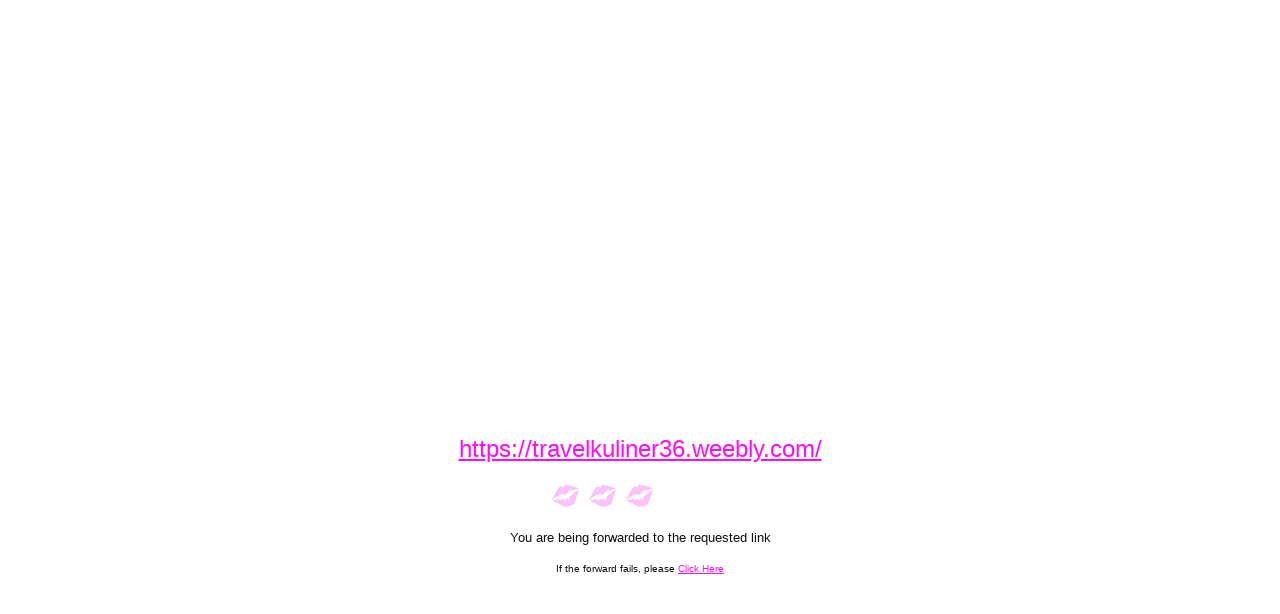

--- FILE ---
content_type: text/html
request_url: http://www.glamourcon.com/links/to.mv?https%3A%2F%2Ftravelkuliner36.weebly.com%2F
body_size: 483
content:
<HTML>
<HEAD>

	
	
	
	


<!-- <META HTTP-EQUIV="REFRESH" CONTENT="0; URL=https://travelkuliner36.weebly.com/"> -->
</HEAD>
<BODY BGCOLOR="#FFFFFF" TEXT="#111111" LINK=ffocf8 VLINK=444444 MARGINWIDTH=0 MARGINHEIGHT=0 TOPMARGIN=0 LEFTMARGIN=0 BORDER=0>

<TABLE CELLPADDING=10 CELLSPACING=0 BORDER=0 WIDTH=100% HEIGHT=100%>
<TR><TD ALIGN=left VALIGN=top>

</TD></TR>
<TR><TD ALIGN=center VALIGN=center>

<A HREF="https://travelkuliner36.weebly.com/"><FONT SIZE=+2 FACE="Arial, Helvetica" COLOR=ffocf8>https://travelkuliner36.weebly.com/</FONT></A><BR>
<BR>


<IMG SRC="../lipmeter.gif" WIDTH=187 HEIGHT=31><BR><BR>

<FONT SIZE=-1 FACE="Arial, Helvetica">You are being forwarded to the requested link</FONT><BR>
<BR>
<FONT SIZE=-2 FACE="Arial, Helvetica">If the forward fails, please <A HREF="https://travelkuliner36.weebly.com/">Click Here</A></FONT>
</TD></TR>
</TABLE>

</BODY>
</HTML>
